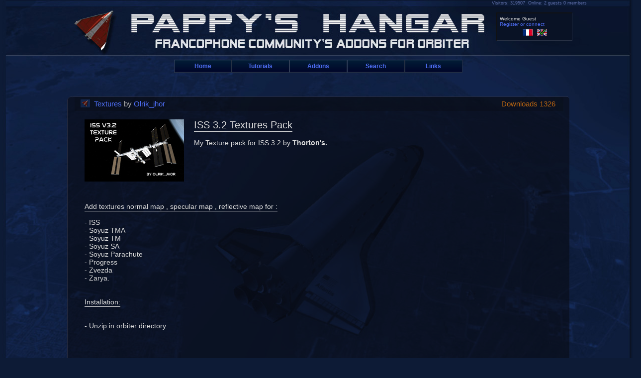

--- FILE ---
content_type: text/html
request_url: http://francophone.dansteph.com/?page=addon&amp;id=190
body_size: 11054
content:
<!DOCTYPE html PUBLIC "-//W3C//DTD XHTML 1.0 Transitional//EN" "http://www.w3.org/TR/xhtml1/DTD/xhtml1-transitional.dtd">
        <html xmlns="http://www.w3.org/1999/xhtml" xml:lang="en" lang="en">
        <head>
          <meta http-equiv="Content-Type" content="text/html; charset=ISO-8859-1" />
		  <meta name="description" lang="fr" content="Le site web des addons de la communauté francophone pour Orbiter" />
		  <meta name="description" lang="en" content="Web site of francophone community's addons for Orbiter" />
	  	  <meta name="keywords" content="orbiter,dansteph,addons,space,flight,simulator,nasa" />
          <title>Pappy's Hangar</title>
          <link rel="stylesheet" type="text/css" href="design/francophone.css" />
          <link rel="alternate" type="application/rss+xml" title="[English] Francophone Addons for Orbiter" href="http://francophone.dansteph.com/index.php?page=rss&amp;lang=english" />
		  <link rel="alternate" type="application/rss+xml" title="[Français] Addon Francophone pour Orbiter" href="http://francophone.dansteph.com/index.php?page=rss&amp;lang=french" /><meta http-equiv="X-UA-Compatible" content="IE=8" /><style type="text/css">
				  /*<![CDATA[*/
						  div.MainContainer
						  {
						   	  background-image: url(design/background_en.jpg);
				              background-color: #0d1b36;
							  background-attachment: scroll;
				              background-position: center top;
						      background-repeat: no-repeat;
							  min-width:1024px;
						  }
				  /*]]>*/
			  </style></head><body>
			 <div class="MainContainer">


			 <table align="center" border="0" summary="table that enclose document" class="maintable" style="position:relative;">
            <tr style="height:115px;"><td valign="top"><div style="font-size:9px;position:absolute;left:864px;top:1px;width:300px;"><a href="?page=whose" style="color:#6070aa;">Visitors: 319507&nbsp;&nbsp;Online: 2 guests 0 members</a></div><div class="welcome">Welcome  Guest<br /><a href="?page=register">Register or connect</a><br /><div class="topflags" ><a href="?page=addon&amp;amp;id=190&amp;language=french"><img src="design/f_frensmall.jpg" width="20" height="13" alt="flags" /></a>&nbsp;&nbsp;&nbsp;<a href="?page=addon&amp;amp;id=190&amp;language=english"><img src="design/f_engmallok.jpg" width="20" height="13" alt="flags" /></a></div></div></td></tr><tr style="height:793px;min-height:793px;vertical-align:top;"><td><div id="navcontainer" style="width: 581px;"><ul id="cssdropdown"><li class="mainitems"><a href="?page=home">Home</a></li><li class="mainitems"><a href="?page=tutorials">Tutorials</a><ul class="subuls"><li><a href="?page=tutorials">All</a></li><li style="text-align:center;color:#dddddd;">--- version ---</li><li><a href="?page=tutorials&amp;version=6">Orbiter 2016</a><span style="position:absolute;right:0px;top:2px;color:gray;font-weight:normal;">(13)&nbsp;&nbsp;</span></li><li><a href="?page=tutorials&amp;version=5">Orbiter 2010</a><span style="position:absolute;right:0px;top:2px;color:gray;font-weight:normal;">(35)&nbsp;&nbsp;</span></li><li><a href="?page=tutorials&amp;version=4">Orbiter 2006</a><span style="position:absolute;right:0px;top:2px;color:gray;font-weight:normal;">(23)&nbsp;&nbsp;</span></li><li><a href="?page=tutorials&amp;version=3">Orbiter 2003</a><span style="position:absolute;right:0px;top:2px;color:gray;font-weight:normal;">(12)&nbsp;&nbsp;</span></li><li><a href="?page=tutorials&amp;version=1">All versions</a><span style="position:absolute;right:0px;top:2px;color:gray;font-weight:normal;">(12)&nbsp;&nbsp;</span></li><li>&nbsp;</li></ul></li><li class="mainitems"><a href="?page=addons">Addons</a><ul class="subuls"><li><a href="?page=addons">All</a></li><li><a href="?page=addons&amp;type=1">Vessels</a><span style="position:absolute;right:0px;top:2px;color:gray;font-weight:normal;">(42)&nbsp;&nbsp;</span></li><li><a href="?page=addons&amp;type=2">Bases</a><span style="position:absolute;right:0px;top:2px;color:gray;font-weight:normal;">(34)&nbsp;&nbsp;</span></li><li><a href="?page=addons&amp;type=3">Stations</a><span style="position:absolute;right:0px;top:2px;color:gray;font-weight:normal;">(18)&nbsp;&nbsp;</span></li><li><a href="?page=addons&amp;type=4">Textures</a><span style="position:absolute;right:0px;top:2px;color:gray;font-weight:normal;">(6)&nbsp;&nbsp;</span></li><li><a href="?page=addons&amp;type=5">Instruments</a><span style="position:absolute;right:0px;top:2px;color:gray;font-weight:normal;">(3)&nbsp;&nbsp;</span></li><li><a href="?page=addons&amp;type=6">Enhancements</a><span style="position:absolute;right:0px;top:2px;color:gray;font-weight:normal;">(8)&nbsp;&nbsp;</span></li><li><a href="?page=addons&amp;type=7">Skins</a><span style="position:absolute;right:0px;top:2px;color:gray;font-weight:normal;">(23)&nbsp;&nbsp;</span></li><li><a href="?page=addons&amp;type=8">Others</a><span style="position:absolute;right:0px;top:2px;color:gray;font-weight:normal;">(19)&nbsp;&nbsp;</span></li><li style="text-align:center;color:#dddddd;">--- version ---</li><li><a href="?page=addons&amp;version=6">Orbiter 2016</a><span style="position:absolute;right:0px;top:2px;color:gray;font-weight:normal;">(20)&nbsp;&nbsp;</span></li><li><a href="?page=addons&amp;version=5">Orbiter 2010</a><span style="position:absolute;right:0px;top:2px;color:gray;font-weight:normal;">(54)&nbsp;&nbsp;</span></li><li><a href="?page=addons&amp;version=4">Orbiter 2006</a><span style="position:absolute;right:0px;top:2px;color:gray;font-weight:normal;">(53)&nbsp;&nbsp;</span></li><li><a href="?page=addons&amp;version=1">All versions</a><span style="position:absolute;right:0px;top:2px;color:gray;font-weight:normal;">(18)&nbsp;&nbsp;</span></li><li>&nbsp;</li></ul></li><li class="mainitems"><a href="?page=search">Search</a></li><li class="mainitems"><a href="?page=links">Links</a></li></ul></div><br clear="all"/><br /><br /><table align="center" width="1010" cellpadding="0" cellspacing="0" border="0" class="AnnonceTable" >
      <tr>
        <td class="AnnonceTableTopLeft">&nbsp;</td><td class="AnnonceTableTop"><div style="width:975px;display:block;position: relative;margin:0px;text-align:left;background-color:transparent;font-size:1.1em;padding:4px;background: transparent url('design/table_background_title.png') no-repeat 0px 2px;">&nbsp;&nbsp;<span style="width:650px;height:22px;line-height:22px;margin:0px;vertical-align:middle;color:#aaaaaa"><img src="design/icon_addon.png" width="19" height="16" alt="addon" style="position:relative;top:2px;" />&nbsp;&nbsp;<a href="?page=addons&amp;type=4">Textures</a> by <a href="?page=addons&amp;author=Olrik_jhor">Olrik_jhor</a></span><span style="position:absolute;right:0px;top:4px;width:150px;height:22px;line-height:22px;margin:0px;vertical-align:middle;text-align:right;">Downloads 1326 &nbsp;&nbsp;&nbsp;</span></div></td><td class="AnnonceTableTopRight">&nbsp;</td></tr><tr>
        <td colspan="2" class="AnnonceTableMiddle"><br /><div style="padding-left:20px;"><img src="downloadimages/3686-2_icone.jpg" width="200" height="125" alt="" style="float:left;margin-right:20px;margin-bottom:8px;" /><span style="font-size:1.4em;"><u>ISS 3.2 Textures Pack</u></span><br /><br />My Texture pack for ISS 3.2 by <b style="font-weight:700;">Thorton&#39;s.</b><br />
<br />
<br />
<br />
<br />
<br />
<br />
<br />
<u>Add textures normal map , specular map , reflective map for :</u><br />
<br />
- ISS<br />
- Soyuz TMA<br />
- Soyuz TM<br />
- Soyuz SA<br />
- Soyuz Parachute<br />
- Progress<br />
- Zvezda<br />
- Zarya.<br />
<br />
<br />
<u>Installation:</u><br />
<br />
<br />
 - Unzip in orbiter directory.<br />
<br />
 <br />
<br />
<br />
<br />
<u>Required: :</u><br />
<br />
<br />
D3D9 client<br />
<br />
ISS v3.2 by <b style="font-weight:700;">Thorton&#39;s</b></div><br clear="all" /><br /></td><td class="AnnonceTableMiddleRight">&nbsp;</td></tr><tr>
		<td colspan="2" class="AnnonceTableMiddle"><div style="width:995;display:block;background-color:transparent;font-size:1.1em;padding:4px;background: transparent url('design/table_background_footer.png') no-repeat 0px 2px;"><div style="display:block;width:auto;height:34px;padding-top:5px;padding-left:5px;padding-right:5px;font-size:13px;overflow:hidden;vertical-align:middle;color:#999999"><span style="display:block;float:left;width:260px;height:29px;line-height:29px;margin:0px;text-align:left;"><a href="http://orbiter.dansteph.com/forum/?topic=13534" target="_blank"><img src="design/icon_write.png" width="16" height="16" alt="comment" />&nbsp;View the forum thread for this addon</a></span><form action="?download=190" method="post"><span style="display:block;float:right;width:700px;height:29px;line-height:29px;vertical-align:middle;margin:0px;text-align:right;">Release date: 2015/05/04&nbsp;&nbsp;&nbsp;For: Orbiter 2010&nbsp;&nbsp;&nbsp;Size: 14MB&nbsp;&nbsp;&nbsp;&nbsp;&nbsp;<input name="submit" type="submit" value="Download" class="fsSubmitButton" /></span></form></div></div></td><td class="AnnonceTableMiddleRight">&nbsp;</td></tr><tr>
		<td class="AnnonceTableBotLeft">&nbsp;</td><td class="AnnonceTableBot">&nbsp;</td><td class="AnnonceTableBotRight">&nbsp;</td></tr></table><br /><br /><table align="center" width="1024" cellpadding="0" cellspacing="0" border="0" class="AnnonceTable" >
      <tr>
        <td class="AnnonceTableTopLeft">&nbsp;</td><td class="AnnonceTableTop"><div style="width:989px;display:block;position: relative;margin:0px;text-align:left;background-color:transparent;font-size:1.1em;padding:4px;background: transparent url('design/table_background_title.png') no-repeat 0px 2px;">&nbsp;&nbsp;Addon's image gallery</div></td><td class="AnnonceTableTopRight">&nbsp;</td></tr><tr>
        <td colspan="2" class="AnnonceTableMiddle"><br /></td><td class="AnnonceTableMiddleRight">&nbsp;</td></tr><tr><td colspan="2" class="AnnonceTableMiddle"><img src="downloadimages/3686-2_gallery1.jpg" alt="preview" style="display: block;margin-left: auto;margin-right: auto" /><br /><br /></td><td class="AnnonceTableMiddleRight">&nbsp;</td></tr><tr>
        <td class="AnnonceTableBotLeft">&nbsp;</td><td class="AnnonceTableBot">&nbsp;</td><td class="AnnonceTableBotRight">&nbsp;</td></tr></table><br /></td></tr></table><br clear="all"/>

	<div class="backgroundfooter"><a href="http://francophone.dansteph.com/?page=rss&amp;lang=english"><img src="design/icon_rss_en.png" width="50" height="14" alt="RSS feed english" /></a>&nbsp;&nbsp;&nbsp;<a href="http://francophone.dansteph.com/?page=rss&amp;lang=french"><img src="design/icon_rss_fr.png" width="50" height="14" alt="RSS feed français" /></a>&nbsp;&nbsp;&nbsp;&nbsp;Web site copyright DanSteph ©2020. All other contents copyright their respective authors.&nbsp;&nbsp;&nbsp;-&nbsp;Contact the Admin here: <a href="http://orbiter.dansteph.com/forum/index.php?action=contact">Contact</a>&nbsp;&nbsp;&nbsp;-&nbsp;See the page <a href="?page=about">About &amp; thanks</a></div>
             </div>

			</body></html>

--- FILE ---
content_type: text/css
request_url: http://francophone.dansteph.com/design/francophone.css
body_size: 14065
content:
            body
            {
              font-family: "HelveticaNeue-Light", "Helvetica Neue Light", "Helvetica Neue",Helvetica,"Lucida Grande", Arial, sans-serif;
              font-weight: 300;
              font-size:14px;
              margin: 0;
              padding: 0;
              color: #dddddd;
              background-color: #0d1b36;
		  }
		  ul
          {
              margin-top:0px;
			  margin-bottom:0px;
		   }
			textarea {
			    vertical-align: top;
			}
			#cssdropdown, #cssdropdown ul {
			padding: 0;
			margin: 0;
			list-style: none;
			}

			#cssdropdown li {
			float: left;
			position: relative;
			}

			input.formemails{
			display: none;
			}

			.mainitems{
			display: block;
			width: 114px;
			height: 24px;
			padding: 0px;
			border-width: 1px;
			border-color: #36445f #263042 #263042 #36445f;
			border-style: solid;
			text-decoration: none;
			text-align:left;
			font-size:12px;
			background: #071022;
			font-weight: bold;
			background-image:url(background_menu.png);
			z-index:1000;
			}
			.active{
			border-color: #111111 #111111 #111133 #111111;
			color:#800000;
			background: black;
			background-image:url(background_menua.png);
			}
			.mainitems:hover{
			border-color: #aaab9c #fff #fff #ccc;
			background: #000729;
			}

			.mainitems a{
			display:block;
			width: 114px;
			height: 24px;
			line-height:24px;
			text-decoration: none;
			vertical-align: middle;
			text-align:center;
			}
			.mainitems a:hover{
			text-decoration: none;
			}

			.subuls{
			display: none;
			width: 114px;
			position: absolute;
			top: 25px;
			left: 0;
			background-color: #071022;
			border: 1px solid #555555;
			text-align:left;
			z-index: 80;
			}
			.subuls li
			{
			width: 114px;
			}
			.subuls li a{
			width: 105px;
			height:10px;
			line-height:10px;
			padding:4px;
			float: left;
			text-align:left;
			}
			.subuls li a:hover{
			background-color:white;
			color:#071022;
			}
			#cssdropdown li>ul { /* to override top and left in browsers other than IE, which will position to the top right of the containing li, rather than bottom left */
			top: 25px;
			left: auto;
			}
			#cssdropdown li:hover ul, li.over ul { /* lists nested under hovered list items */
			display: block;

			}

			#restofcontent { /*wrap rest of content of the page inside this div*/
			clear: left;
			}
			#navcontainer
			{
			margin: 0 auto;
			padding: 0;
			width: 581px;
			z-index:3000;
			}

			/* to stretch the container div to contain floated list */
			#navcontainer:after
			{
			border: 1px none black;
			content: " ";
			background-color: transparent;
			display: block;
			line-height: 1px;
			font-size: 1px;
			clear: both;
			}
		  span.smallbutton{
			  display:block;
			  float:left;
			  font-size:11px;
			  text-align:center;
			  margin-left:4px;
			  color:white;
              cursor: pointer;
			  border-left:1px solid gray;
			  border-top:1px solid gray;
			  border-bottom:1px solid black;
			  border-right:1px solid black;
			  padding-left:4px;
			  padding-right:4px;
		  }

		  div.backgroundfooter
		  {
			  background:     url(background-footer_endsite.png);
			  display:block;
			  margin: 0 auto;
			  height:436px;
			  width:1270px;
			  min-width:1024px;
			  padding:0px;
			  position:absolute;
			  left:50%;
			  margin-left:-635px;
			  text-align:center;
			  line-height: 24px;
			  vertical-align:middle;
			  font-size:10px;
			  overflow:hidden;
			  color: gray;
		  }
		  div.backgroundfooter img
		  {
				margin: 0px;
				padding-top: 0px;
				position:relative;
				top:4px;
		  }
		  div.blockaddonimage
		  {
			  background:     url(background_addon.png);
			  float:left;
			  display:block;
			  height:206px;
			  width:224px;
			  margin: 5px;
			  padding:0px;
			  text-align:center;
			  overflow:hidden;
              cursor: pointer;
			  z-index:20;
		  }
		  div.blockaddonimage b
		  {
			display: block;
			font-weight: bold;
			font-size:12px;
			height:30px;
			margin-left: 35px;
			margin-right: 35px;
			padding-top:4px;
			vertical-align:middle;
			overflow:hidden;
		  }
		  div.blockaddonimage img.preview
		  {
		    display: block;
			height:125px;
			width:200px;
			border: 1px solid #001133;
			margin: 0 auto;
			overflow:hidden;
		  }
		  div.blockaddonimage span
		  {
			display: block;
			font-size:11px;
			height:27px;
			margin-left: 8px;
			margin-right: 8px;
			padding-top:2px;
			vertical-align:middle;
			overflow:hidden;
		  }
		  div.footerimage
		  {
				width:1270px;
				height:14px;
				margin:0 auto;
		  }




		  .boutonLangPreview
		  {
            	background-image: 	url(submit.png);
            	background-repeat:	no-repeat;
            	height:			29px;
            	width:			113px;
				font-size: 12px;
                cursor: pointer;
				text-align: center;
				vertical-align: middle;
				line-height: 29px;
				float:left;
				color:black;
		  }

          .maintable
          {
             background-color: transparent;
             margin:0 auto;
			 padding:0px;
             width:1024px;
             min-width:1024px;
             /*box-shadow: 10px 10px 5px #000000;
             border:1px solid #000000;*/
          }
		  u{
				text-decoration:none;
				border-bottom: 1px solid;
				padding-bottom: .1em;
		  }

		  td.entete
		  {
			  font-size:0.8em;
		  }
		  p{
			  margin-top: 8px;
			  margin-bottom: 10px;
		  }
		  div.PuceLiError
		  {
				display:block;
			  	float:left;
			  	background:        url(puce_error.png);
			  	padding-left:16px;
			  	margin-right:12px;
				background-repeat: no-repeat;
		  }
		  div.ConteneurError
		  {
	           background: url(table_background.png) no-repeat scroll -20px -20px;
               clear:both;
			   overflow:auto;
			   color:#ff8800;
			   font-size:12px;
			   border:1px solid #774400;
			   padding:7px;
		  }

		  input[type="text"],textarea
          {
              font-size: 13px;
              margin-bottom: 5px;
              padding: 4px;
              border: solid 1px #000000;
              background-color: #FFF;
          }

            .fsSubmitButton
            {
            	background-image: 	url(submit.png);
            	background-repeat:	no-repeat;
            	background-color:	transparent;
            	height:			29px;
            	width:			113px;
            	border:			none;
            	text-indent:	0;
                cursor: pointer;
            }
            .fsSubmitButtonGray
            {
            	background-image: 	url(submit_gray.png);
            	background-repeat:	no-repeat;
            	background-color:	transparent;
            	height:			29px;
            	width:			113px;
            	border:			none;
            	text-indent:	0;
                cursor: pointer;
            }
          a.info
          {
            position:relative;
            z-index:24;
            color:#000;
            text-decoration:none;
          }

          a.info:hover
          {
            z-index:25;
            background-color:#FFF;
            text-decoration: none;
          }

          a.info span
          {
            display: none
          }
          a.info:hover span
          {
            display:block;
            position:absolute;
            top:2em; left:-100px; width:400px;
            border:1px solid #000;
            background-color:#002244;
            color:#fff;
            text-align: left;
            font-weight:none;
            padding:15px;
            text-decoration: none;
            overflow:hidden;
          }
		  a.inforight
          {
            position:relative;
            z-index:24;
            color:#000;
            text-decoration:none;
          }

          a.inforight:hover
          {
            z-index:25;
            background-color:#FFF;
            text-decoration: none;
          }

          a.inforight span
          {
            display: none
          }
          a.inforight:hover span
          {
            display:block;
            position:absolute;
            top:2em;
			width:400px;
            border:1px solid #000;
            background-color:#002244;
            color:#fff;
            text-align: left;
            font-weight:none;
            padding:15px;
            text-decoration: none;
            overflow:hidden;
          }
		  a.infoleft
          {
            position:relative;
            z-index:24;
            color:#000;
            text-decoration:none;
          }

          a.infoleft:hover
          {
            z-index:25;
            background-color:#FFF;
            text-decoration: none;
          }

          a.infoleft span
          {
            display: none
          }
          a.infoleft:hover span
          {
            display:block;
            position:absolute;
            top:2em;
			left:-400px;
			width:400px;
            border:1px solid #000;
            background-color:#002244;
            color:#fff;
            text-align: left;
            font-weight:none;
            padding:15px;
            text-decoration: none;
            overflow:hidden;
          }
          a:link, a:visited
          {
            color: #4f6ff7;
            text-decoration: none;
          }
          a img {border: none; }
          a:hover
          {
            text-decoration: underline;
			color: #3a72ff;
            cursor: pointer;
          }
          table.AnnonceTable
          {
             background-color: transparent;
             margin:0 auto;padding:0px;
		  	 table-layout: fixed;
          }
          td.AnnonceTableTopLeft
          {
             margin:0px;
			 padding:0px;
             width:15px;
             height:15px;
             background: url(table_background.png) no-repeat scroll 0px 0px;
          }
          td.AnnonceTableTopRight
          {
             margin:0 auto;padding:0px;
             width:15px;
             height:15px;
             background: url(table_background.png);
              background-repeat: no-repeat;
              background-attachment:scroll;
              background-position: -1085px 0px;
          }
          td.AnnonceTableTop
          {
             margin:0 auto;padding:0px;
             height:15px;
             background: url(table_background.png);
              background-repeat: no-repeat;
              background-attachment:scroll;
              background-position: -20px 0px;
			  color: #bb6611;
          }
          td.AnnonceTableBotLeft
          {
             margin:0 auto;padding:0px;
             width:15px;
             height:15px;
             background: url(table_background.png) no-repeat scroll 0px -1385px;
          }
          td.AnnonceTableBotRight
          {
             margin:0 auto;padding:0px;
             width:15px;
             height:15px;
             background: url(table_background.png);
              background-repeat: no-repeat;
              background-attachment:scroll;
              background-position: -1085px -1385px;
          }
          td.AnnonceTableBot
          {
             margin:0 auto;padding:0px;
             height:15px;
             background: url(table_background.png);
              background-repeat: no-repeat;
              background-attachment:scroll;
              background-position: -10px -1385px;
          }
          td.AnnonceTableMiddle
          {
             margin:0 auto;
             padding-left:15px;
             height:15px;
             background: url(table_background.png);
              background-repeat: no-repeat;
              background-attachment:scroll;
              background-position: 0px -20px;
          }
          td.AnnonceTableMiddleRight
          {
             margin:0 auto;
             padding-right:15px;
             width:15px;
             background: url(table_background.png);
              background-repeat: no-repeat;
              background-attachment:scroll;
              background-position: -1085px -20px;
          }
          a.boldbuttons
          {
            background: transparent url('button_left.png') no-repeat top left;
            display: block;
            float: left;
            /*font: bold 13px Arial;  Change 13px as desired */
            font-size: 14px;
            font-weight: bold;
            line-height: 27px; /* This value + 4px + 4px (top and bottom padding of SPAN) must equal height of button background (default is 30px) */
            height: 35px; /* Height of button background height */
            padding-left: 8px; /* Width of left menu image */
            text-decoration: none;
          }

          a:link.boldbuttons, a:visited.boldbuttons, a:hover.boldbuttons, a:active.boldbuttons
          {
            color: #4f6ff7; /*button text color*/
          }

          a.boldbuttons span
          {
            background: transparent url('button_right.png') no-repeat top right;
            display: block;
            padding: 4px 14px 4px 14px; /*Set 10px to be equal or greater than'padding-left' value above*/
          }
          a:hover.boldbuttons{ /* Hover state CSS */
          text-decoration: underline;
          }
          .buttonwrapper{ /* Container you can use to surround a CSS button to clear float */
            overflow: hidden; /*See: http://www.quirksmode.org/css/clearing.html */
            width: 70%;
            margin: 0 auto;
          }
          .welcome
          {
              display:float;
              width:140px;
              position:relative;
              top:22px;
              left:870px;
              font-size:10px;
              padding:5px;
              background-color:#091225;
              border-left: 2px  solid #111111;
			  border-top: 2px  solid #111111;
              border-right: 1px  solid #293245;
			  border-bottom: 1px  solid #293245;
          }
          .topflags
          {
              display:float;
              width:140px;
			  height: 22px;
			  position:relative;
			  top: 5px;
			  margin: 0 auto;
			  text-align:center;
          }